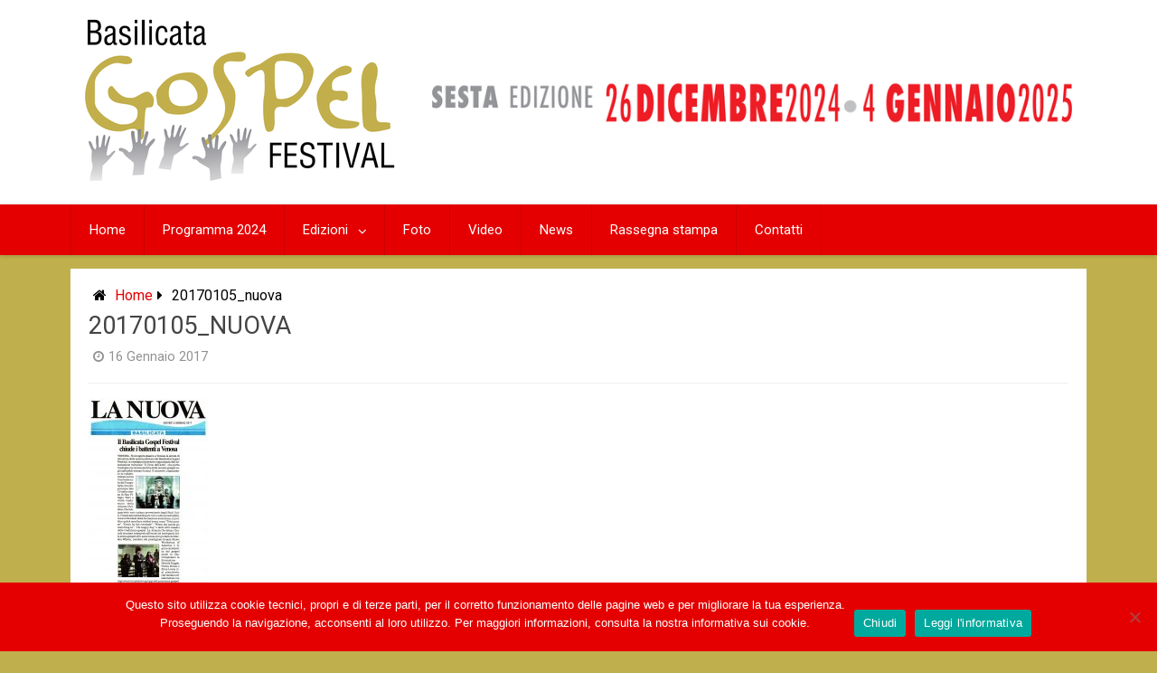

--- FILE ---
content_type: text/css
request_url: https://www.basilicatagospelfestival.com/wp-content/themes/redwaves-lite-child/style.css
body_size: -48
content:
/*
Theme Name: RedWaves Lite Child
Theme URI: http://themient.com/themes/redwaves-lite/
Author: Asmi Khalil
Author URI: http://themient.com
Description: Tema child del tema RedWaves Lite.
Template: redwaves-lite
Version: 1.0.0
*/